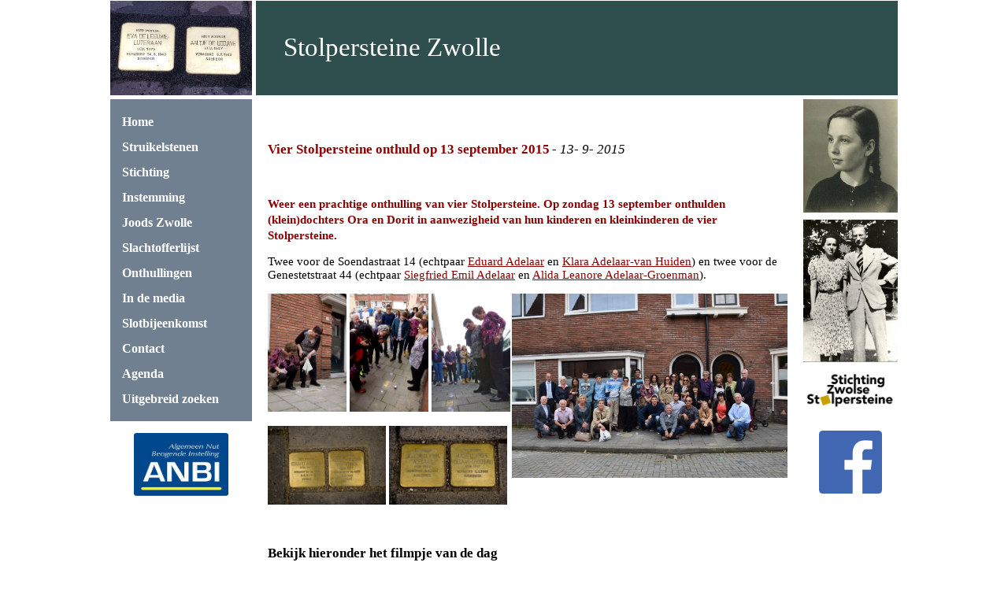

--- FILE ---
content_type: text/html; charset=utf-8
request_url: https://stolpersteine-zwolle.nl/article.php?articleID=59
body_size: 3418
content:
<!DOCTYPE html>
<html>
	<head>
		<meta http-equiv="content-type" content="text/html; charset=ISO-8859-1">

		<title>
			 - Stolpersteine Zwolle
		</title>
		<meta name="Generator" content="EditPlus" />
		<meta name="Author" content="copyright M. van 't Riet, 2002" />
		<meta name="copyright" content="Dit HTML-template is auteursrechtelijk beschermd." />
		<meta name="language" content="dutch" />
		<meta name="robots" content="index, follow" />
		<meta name="robots" content="noydir, noodp" />
		<meta name="Description" content="Website van de Stichting Stolpersteine Zwolle." />
		<meta name="Keywords" content="activiteiten, donaties, foundation, geschiedenis, historie, holocaust, jodendom, joodse gemeente, judaica, stichting, stolpersteine, synagoge, synagogue, tentoonstelling, tweede wereldoorlog, vernietigingskampen, Zwolle" />
		<link rel="stylesheet" href="./main.css" type="text/css">
    
	</head>
<body>

<!-- Block : sreen centralization with fixed width (1000 px) for broad screens -->

<div align="center"><div style="width: 1000px; background-color: white; border: 1px solid white;" >

	<!-- Block : header with headertext, language flags and image -->

	<div id="header-beam">
		<div id="header-text">
			Stolpersteine Zwolle
		</div>
					<div id="image1">
				<!--
				<img src="https://www.stolpersteine-zwolle.nl/image.php?fileID=209" height="120" width="180" border=0 />
				-->
				<img src="/image.php?fileID=280" height="120" width="180" border=0 />
			</div>
	</div>

	<!-- Block : end of header-->

	<!-- Block : content body for all content under the header -->

	<div id="content-body">

		<!-- Block : right wing of content body -->

		<div id="right-wing">
			<div id="image-field"><div id="padding4;">
				<img src="/image.php?fileID=300" width="100%" title="Emilie Strauss" />
			</div></div>
			<div id="image-field"><div id="padding4;">
				<img src="/image.php?fileID=303" width="100%" title="Nico en Ammy Herschel" />
			</div></div>
			<div id="image-field"><div id="padding4;">
				<img src="/image.php?fileID=272" width="100%" />
			</div></div>
			
<!--
			<div id="image-field2"><div id="padding4;" title="Nieuwsmail ontvangen?">
				<a style="color: #ffffff; background-color: #2F4F4F; text-decoration: none;" href="https://www.stolpersteine-zwolle.nl/article.php?articleID=51">Op de hoogte blijven?</a>
			</div></div>
-->
			<div id="image-field"><div id="padding4;"><br/>
				<a href="https://www.facebook.com/StolpersteineZwolle" target="_blank"><img src="/image.php?fileID=858" width="80pt" height="80pt" title="Naar onze Facebook pagina" /></a>
			</div></div>
		</div>

		<!-- Block : end of right wing-->

		<!-- Block : left wing of content body -->

		<div id="left-wing">

			<!-- Block : menu area in left wing -->

			<div id="menu-area">
				<ul>
										<li>
													<a class="menu-item" href="./index.php?pageID=1">Home</a>
											</li>
															<li>
													<a class="menu-item" href="./index.php?pageID=51">Struikelstenen</a>
											</li>
															<li>
													<a class="menu-item" href="./index.php?pageID=40">Stichting</a>
											</li>
															<li>
													<a class="menu-item" href="./index.php?pageID=44">Instemming</a>
											</li>
															<li>
													<a class="menu-item" href="./index.php?pageID=47">Joods Zwolle</a>
											</li>
															<li>
													<a class="menu-item" href="./index.php?pageID=48">Slachtofferlijst</a>
											</li>
															<li>
													<a class="menu-item" href="./index.php?pageID=49">Onthullingen</a>
											</li>
															<li>
													<a class="menu-item" href="./index.php?pageID=56">In de media</a>
											</li>
															<li>
													<a class="menu-item" href="./index.php?pageID=72">Slotbijeenkomst</a>
											</li>
															<li>
													<a class="menu-item" href="./index.php?pageID=50">Contact</a>
											</li>
															<li>
													<a class="menu-item" href="./index.php?pageID=55">Agenda</a>
											</li>
															<li>
													<a class="menu-item" href="./index.php?pageID=69">Uitgebreid zoeken</a>
											</li>
															<!--
					<li><a class="menu-item" href="/agenda.php">Agenda</a>
					</li>
					-->
																			</ul>
			</div>

			<!-- Block : end of menu area-->

			<!-- Block : login area in left wing ->

			<div id="login-area">
								<form method="post" action="/login.php">
					Username 
					<input size="10" name="username" type="text" /><br>
					Password 
					<input size="10" name="password" type="password" /><br>
					<input value="OK" type="submit" />
				</form>
								<br />
			</div>

			<!-- Block : end of login area -->

			<!-- Block : search area in left wing ->

			<div id="search-area">
				<!-- SEARCH form. ->
				<form name="f" action="/search.php" method="get">
					<input size="10" name="query" maxlength="40" type="text" />
					<input value=" Zoeken " type="submit" />
				</form>
				<!-- END SEARCH form. ->
				<br />
			</div>

			<!-- Block : end of search area -->

			<!-- Block : anbi area -->

			<div style="background-color: #FFFFFF">
				<br />
				<a href="https://www.stolpersteine-zwolle.nl/article.php?articleID=46"><img src="/image.php?fileID=207" width="120pt" height="80pt" title="Naar onze ANBI pagina" /></a>
			</div>

			<!-- Block : end of anbi area -->

		</div>

		<!-- Block : end of left wing -->

		<!-- Block : central area of page body for editable text and footer -->

		<div id="central-area">
				<!-- Block : page name area in central area -->

<div>
		<div id="name-page">
		<span></span><br><br>
	</div>
</div>

<!-- Block : end of page name area -->

<!-- Block : article area in central area -->

<div id="article-area">
	<div>
		<span class="title-article">Vier Stolpersteine onthuld op 13 september 2015</span>
		<span class="author-article"> - </span> 
		<span class="date-article">
			13<span>-</span>			9<span>-</span>			2015		</span>
	</div>
	<div>
		<span class="subtitle-article"></span>
		<span class="intro-article"><p>&nbsp;</p>
<p>Weer een prachtige onthulling van vier Stolpersteine. Op zondag 13 september onthulden (klein)dochters Ora en Dorit in aanwezigheid van hun kinderen en kleinkinderen de vier Stolpersteine.&nbsp;</p></span>
		<span class="body-article"><p class="MsoNormal">Twee voor de Soendastraat 14 (echtpaar <a href="https://www.joodsmonument.nl/nl/page/118685/eduard-adelaar"><span style="color: rgb(139, 0, 0);"><u>Eduard Adelaar</u></span></a> en <u><span style="color: rgb(139, 0, 0);"><a href="https://www.joodsmonument.nl/nl/page/118684/klara-adelaar-van-huiden">Klara Adelaar-van Huiden</a></span></u>) en twee voor de Genestetstraat 44 (echtpaar <span style="color: rgb(139, 0, 0);"><u><a href="https://www.joodsmonument.nl/nl/page/118929/siegfried-emil-adelaar">Siegfried Emil Adelaar</a></u></span> en <a href="https://www.joodsmonument.nl/nl/page/118928/alida-leanore-adelaar-groenman"><u>Alida Leanore Adelaar-Groenman</u></a>).</p>
<p class="MsoNormal"><img src="https://www.stolpersteine-zwolle.nl/image.php?fileID=363" width="100" height="150" longdesc="https://www.stolpersteine-zwolle.nl/fckeditor/editor/undefined" alt="" />&nbsp;<img src="https://www.stolpersteine-zwolle.nl/image.php?fileID=364" width="100" height="150" longdesc="undefined" alt="" />&nbsp;<img src="https://www.stolpersteine-zwolle.nl/image.php?fileID=366" width="100" height="150" alt="" /><img src="https://www.stolpersteine-zwolle.nl/image.php?fileID=368" width="350" height="234" align="right" longdesc="undefined" alt="" /></p>
<p class="MsoNormal"><img src="https://www.stolpersteine-zwolle.nl/image.php?fileID=365" width="150" height="100" longdesc="undefined" alt="" />&nbsp;<img src="https://www.stolpersteine-zwolle.nl/image.php?fileID=367" width="150" height="100" alt="" /></p>
<p>&nbsp;</p>
<h3>Bekijk hieronder het filmpje van de dag<br />
<iframe width="420" height="315" src="https://www.youtube.com/embed/YndzA0HSMGM" frameborder="0" allowfullscreen=""></iframe></h3>
<hr />
<p class="MsoNormal"><!--[if gte mso 9]><xml>
<w:WordDocument>
<w:View>Normal</w:View>
<w:Zoom>0</w:Zoom>
<w:TrackMoves />
<w:TrackFormatting />
<w:PunctuationKerning />
<w:ValidateAgainstSchemas />
<w:SaveIfXMLInvalid>false</w:SaveIfXMLInvalid>
<w:IgnoreMixedContent>false</w:IgnoreMixedContent>
<w:AlwaysShowPlaceholderText>false</w:AlwaysShowPlaceholderText>
<w:DoNotPromoteQF />
<w:LidThemeOther>EN-GB</w:LidThemeOther>
<w:LidThemeAsian>JA</w:LidThemeAsian>
<w:LidThemeComplexScript>X-NONE</w:LidThemeComplexScript>
<w:Compatibility>
<w:BreakWrappedTables />
<w:SnapToGridInCell />
<w:WrapTextWithPunct />
<w:UseAsianBreakRules />
<w:DontGrowAutofit />
<w:SplitPgBreakAndParaMark />
<w:EnableOpenTypeKerning />
<w:DontFlipMirrorIndents />
<w:OverrideTableStyleHps />
<w:UseFELayout />
</w:Compatibility>
<m:mathPr>
<m:mathFont m:val="Cambria Math" />
<m:brkBin m:val="before" />
<m:brkBinSub m:val="&#45;-" />
<m:smallFrac m:val="off" />
<m:dispDef />
<m:lMargin m:val="0" />
<m:rMargin m:val="0" />
<m:defJc m:val="centerGroup" />
<m:wrapIndent m:val="1440" />
<m:intLim m:val="subSup" />
<m:naryLim m:val="undOvr" />
</m:mathPr></w:WordDocument>
</xml><![endif]--><!--[if gte mso 9]><xml>
<w:LatentStyles DefLockedState="false" DefUnhideWhenUsed="true"
DefSemiHidden="true" DefQFormat="false" DefPriority="99"
LatentStyleCount="276">
<w:LsdException Locked="false" Priority="0" SemiHidden="false"
UnhideWhenUsed="false" QFormat="true" Name="Normal" ></w:LsdException>
<w:LsdException Locked="false" Priority="9" SemiHidden="false"
UnhideWhenUsed="false" QFormat="true" Name="heading 1" ></w:LsdException>
<w:LsdException Locked="false" Priority="9" QFormat="true" Name="heading 2" ></w:LsdException>
<w:LsdException Locked="false" Priority="9" QFormat="true" Name="heading 3" ></w:LsdException>
<w:LsdException Locked="false" Priority="9" QFormat="true" Name="heading 4" ></w:LsdException>
<w:LsdException Locked="false" Priority="9" QFormat="true" Name="heading 5" ></w:LsdException>
<w:LsdException Locked="false" Priority="9" QFormat="true" Name="heading 6" ></w:LsdException>
<w:LsdException Locked="false" Priority="9" QFormat="true" Name="heading 7" ></w:LsdException>
<w:LsdException Locked="false" Priority="9" QFormat="true" Name="heading 8" ></w:LsdException>
<w:LsdException Locked="false" Priority="9" QFormat="true" Name="heading 9" ></w:LsdException>
<w:LsdException Locked="false" Priority="39" Name="toc 1" ></w:LsdException>
<w:LsdException Locked="false" Priority="39" Name="toc 2" ></w:LsdException>
<w:LsdException Locked="false" Priority="39" Name="toc 3" ></w:LsdException>
<w:LsdException Locked="false" Priority="39" Name="toc 4" ></w:LsdException>
<w:LsdException Locked="false" Priority="39" Name="toc 5" ></w:LsdException>
<w:LsdException Locked="false" Priority="39" Name="toc 6" ></w:LsdException>
<w:LsdException Locked="false" Priority="39" Name="toc 7" ></w:LsdException>
<w:LsdException Locked="false" Priority="39" Name="toc 8" ></w:LsdException>
<w:LsdException Locked="false" Priority="39" Name="toc 9" ></w:LsdException>
<w:LsdException Locked="false" Priority="35" QFormat="true" Name="caption" ></w:LsdException>
<w:LsdException Locked="false" Priority="10" SemiHidden="false"
UnhideWhenUsed="false" QFormat="true" Name="Title" ></w:LsdException>
<w:LsdException Locked="false" Priority="1" Name="Default Paragraph Font" ></w:LsdException>
<w:LsdException Locked="false" Priority="11" SemiHidden="false"
UnhideWhenUsed="false" QFormat="true" Name="Subtitle" ></w:LsdException>
<w:LsdException Locked="false" Priority="22" SemiHidden="false"
UnhideWhenUsed="false" QFormat="true" Name="Strong" ></w:LsdException>
<w:LsdException Locked="false" Priority="20" SemiHidden="false"
UnhideWhenUsed="false" QFormat="true" Name="Emphasis" ></w:LsdException>
<w:LsdException Locked="false" Priority="59" SemiHidden="false"
UnhideWhenUsed="false" Name="Table Grid" ></w:LsdException>
<w:LsdException Locked="false" UnhideWhenUsed="false" Name="Placeholder Text" ></w:LsdException>
<w:LsdException Locked="false" Priority="1" SemiHidden="false"
UnhideWhenUsed="false" QFormat="true" Name="No Spacing" ></w:LsdException>
<w:LsdException Locked="false" Priority="60" SemiHidden="false"
UnhideWhenUsed="false" Name="Light Shading" ></w:LsdException>
<w:LsdException Locked="false" Priority="61" SemiHidden="false"
UnhideWhenUsed="false" Name="Light List" ></w:LsdException>
<w:LsdException Locked="false" Priority="62" SemiHidden="false"
UnhideWhenUsed="false" Name="Light Grid" ></w:LsdException>
<w:LsdException Locked="false" Priority="63" SemiHidden="false"
UnhideWhenUsed="false" Name="Medium Shading 1" ></w:LsdException>
<w:LsdException Locked="false" Priority="64" SemiHidden="false"
UnhideWhenUsed="false" Name="Medium Shading 2" ></w:LsdException>
<w:LsdException Locked="false" Priority="65" SemiHidden="false"
UnhideWhenUsed="false" Name="Medium List 1" ></w:LsdException>
<w:LsdException Locked="false" Priority="66" SemiHidden="false"
UnhideWhenUsed="false" Name="Medium List 2" ></w:LsdException>
<w:LsdException Locked="false" Priority="67" SemiHidden="false"
UnhideWhenUsed="false" Name="Medium Grid 1" ></w:LsdException>
<w:LsdException Locked="false" Priority="68" SemiHidden="false"
UnhideWhenUsed="false" Name="Medium Grid 2" ></w:LsdException>
<w:LsdException Locked="false" Priority="69" SemiHidden="false"
UnhideWhenUsed="false" Name="Medium Grid 3" ></w:LsdException>
<w:LsdException Locked="false" Priority="70" SemiHidden="false"
UnhideWhenUsed="false" Name="Dark List" ></w:LsdException>
<w:LsdException Locked="false" Priority="71" SemiHidden="false"
UnhideWhenUsed="false" Name="Colorful Shading" ></w:LsdException>
<w:LsdException Locked="false" Priority="72" SemiHidden="false"
UnhideWhenUsed="false" Name="Colorful List" ></w:LsdException>
<w:LsdException Locked="false" Priority="73" SemiHidden="false"
UnhideWhenUsed="false" Name="Colorful Grid" ></w:LsdException>
<w:LsdException Locked="false" Priority="60" SemiHidden="false"
UnhideWhenUsed="false" Name="Light Shading Accent 1" ></w:LsdException>
<w:LsdException Locked="false" Priority="61" SemiHidden="false"
UnhideWhenUsed="false" Name="Light List Accent 1" ></w:LsdException>
<w:LsdException Locked="false" Priority="62" SemiHidden="false"
UnhideWhenUsed="false" Name="Light Grid Accent 1" ></w:LsdException>
<w:LsdException Locked="false" Priority="63" SemiHidden="false"
UnhideWhenUsed="false" Name="Medium Shading 1 Accent 1" ></w:LsdException>
<w:LsdException Locked="false" Priority="64" SemiHidden="false"
UnhideWhenUsed="false" Name="Medium Shading 2 Accent 1" ></w:LsdException>
<w:LsdException Locked="false" Priority="65" SemiHidden="false"
UnhideWhenUsed="false" Name="Medium List 1 Accent 1" ></w:LsdException>
<w:LsdException Locked="false" UnhideWhenUsed="false" Name="Revision" ></w:LsdException>
<w:LsdException Locked="false" Priority="34" SemiHidden="false"
UnhideWhenUsed="false" QFormat="true" Name--></p></span>
		<span class="body-article"></span>
	</div>
</div>

<!-- Block : end of article area -->

<!-- Block : shop basket area in central area under article area -->

<div id="article-area">
	<div>
					</div>
</div>

<!-- Block : end of shop basket area -->

<!-- Block : file list area in central area under article area -->

<div id="file-list-area">
		<br />
</div>

<!-- Block : end of file list area -->
			<div id="footer">
				This is the website of the Stolpersteine Foundation in Zwolle in the Netherlands
			</div>
		</div>
		<!-- Block : end of central area -->

	</div>
	<!-- Block : end of content body -->

</div></div>
<!-- Block : end of sreen centralization -->

<!-- Start Google Analytics -->


<script>
  (function(i,s,o,g,r,a,m){i['GoogleAnalyticsObject']=r;i[r]=i[r]||function(){
  (i[r].q=i[r].q||[]).push(arguments)},i[r].l=1*new Date();a=s.createElement(o),
  m=s.getElementsByTagName(o)[0];a.async=1;a.src=g;m.parentNode.insertBefore(a,m)
  })(window,document,'script','//www.google-analytics.com/analytics.js','ga');

  ga('create', 'UA-59121918-1', 'auto');
  ga('send', 'pageview');

</script>


<!-- End Google Analytics -->

</body>
</html>


--- FILE ---
content_type: text/css;charset=utf-8
request_url: https://stolpersteine-zwolle.nl/main.css
body_size: 1082
content:
/*** General styles -------------------------------------------------- ***/

html, body, form, h1, h2
	{	margin: 0px; padding: 0px; }

img
	{	border: 0px; }
	
body
	{	background-color: #ffffff;
		font-family: Tahoma; font-size: 12px; color: #660000; }

/* Block : header with headertext, language flags and image */

#header-beam
	{	position: relative; top: 0px; left: 0px;
		width: 100%; height: 120px;
		background-color: #2F4F4F;
		border-bottom: 5px solid #ffffff; }

#header-text
	{	position: absolute; top: 40px; left: 220px;
		font-size: 25pt; color: #ffffff; }

#language-flags
	{	position: absolute; top: 40px; right: 50px; }

#image1
	{	float: left;
		width: 185px; text-align: left;
		background-color: #ffffff; }

/* Block : content body for all content under the header */

#content-body
	{	display: table; width: 100%; height: 1px; /* bug in IE */ }

/* Block : right wing of content body */

#right-wing 
	{	float: right; 
		height: 100%; width: 120px;
		background-color: #FFFFFF; }

#image-field
	{	width: 120px;  
		border: 1pc; border-color: #FFFFFF; padding-bottom: 5px;}

#image-field2
	{	width: 120px; height: 50px;   
		border: 0pc; background-color: #2F4F4F; 
		font-size: 18px; font-weight: normal; color: #ffffff; text-align: center; vertical-align: center}

/* Block : left wing of content body */

#left-wing
	{	float: left; 
		width: 180px; 
		background-color: #708090; }

/* Block : menu area in left wing */

#menu-area
	{	margin-left: -25px; padding-top: 1pt; 
		text-align: left; line-height: 2}

#menu-area ul
	{	list-style-position: outside; list-style-type: none; }

a.current-menu-item /* color is hoover color */
	{	font-size: 12pt; color: #8B0000; font-weight: bold; text-decoration: none; }

a.menu-item
	{	font-size: 12pt; color: #ffffff; font-weight: bold; text-decoration: none; }

#submenu-area
	{	margin-left: -20px; }

#submenu-area ul
	{	list-style-position: outside; list-style-type: none; }

a.current-submenu-item /* color is hoover color */ /* nieuw */
	{	font-size: 11pt; color: #8B0000; font-weight: bold; text-decoration: none; }

a.submenu-item
	{	font-size: 11pt; color: #ffffff; font-weight: bold; text-decoration: none; }

/* Block : login area in left wing */

#login-area
	{	width: 175px;
		font-size: 10pt; text-align: right; }

.login-form, .ok-button
	{	font-size: 10pt; color: #000000; font-weight: normal;}

/* Block : search area in left wing */

#search-area
	{	width: 175px;
		font-size: 10pt; text-align: center; }

/*
#anbi-area
	{	width: 180px;
		font-size: 10pt; font-style: italic; text-align: right; }

#anbi-sticker
	{	width: 130px; 
		font-size: 30pt; font-style: normal; color: #FFFFFF; text-align: right; }
*/

/* Block : central area of content body for editable text and footer */

#central-area
	{	margin-right: 130px; margin-left: 190px;  
		padding: 10px;  } /* The width to use is 1000 - 180 - 120 - 10 - 10 - 10 - 10 = 660px */

#footer
	{	border-top: 1pt solid black; padding: 10px;
		font-size: 9pt; color: #8B0000; font-style: italic; 
		text-align: center; }

/* Block : pages in central area */

#name-page
	{	font-size: 14pt; color: #8B0000; font-weight: bold;
		text-align: left; }

#intro-page
	{	font-size:12pt; color: #8B0000; font-weight: bold; 
		text-align: left; line-height: 20px; }

#body-page
	{	font-size:11pt; color: #000000; font-weight: normal;
		text-align: left; line-height: 17px; }

/* Block : agenda item area in central area */

#agenda-item-area
	{	text-align: left; }

.agenda-date
	{	font-size: 11pt; color: #8B0000; font-style: italic; }

.agenda-name
	{	font-size: 11pt; color: #8B0000; font-weight: bold; }

.agenda-description 
	{	font-size: 11pt; color: #000000; font-weight: normal; }

/* Block : article area in central area */

#article-area /* nieuw */
	{	text-align: left; }

.title-article
	{	font-size: 13pt; color: #8B0000; font-weight: bold;
		text-align: left; }

.author-article
	{	font-size: 13pt; color: #000000; font-style: normal; }

.date-article
	{	font-size: 13pt; color: #000000; font-style: italic; }

.subtitle-article
	{	font-size: 12pt; color: #8B0000; font-weight: normal; font-style: italic; }

.intro-article
	{	font-size:11pt; color: #8B0000; font-weight: bold; line-height: 20px }

.body-article
	{	font-size:11pt; color: #000000; font-weight: normal;
		text-align: left; line-height: 17px}

/* Block : article list area in central area */

#article-list-area
	{	text-align: left; }

.title-article-in-list
	{	font-size: 11pt; color: #8B0000; font-weight: bold; }

.author-article-in-list, .date-article-in-list
	{	font-size: 11pt; color: #000000; font-style: italic; }

.subtitle-article-in-list
	{	font-size: 11pt; color: #8B0000; font-weight: normal; }

.intro-article-in-list
	{	font-size:11pt; color: #000000; font-weight: normal; }

/* Block : file list area in central area */

#file-list-area
	{	text-align: left; }

#file-image-area
	{	float: left; border: 3pt solid white; }

.file-title-in-list
	{	font-size: 11pt; color: #8B0000; font-weight: bold; }

.file-description-in-list
	{	font-size: 11pt; color: #000000; font-weight: normal; }

/* Block : General style elements */

#padding0 /* nieuw */
	{	padding: 0pt; }

#padding4 
	{	padding: 4pt; }

.label
	{	font-size: 11pt; color: #8B0000; font-weight: bold; }

.label2 /* nieuw */
	{	font-size: 11pt; color: #8B0000; font-weight: normal; }

#edit
	{	float: right; }

a:hover 
	{	color: #8B0000;}

a /* text decoration of links */
	{	text-decoration:none; color: #8B0000; }

/* Block : Default new and edit pages */

#edit-area /* nieuw */ 
	{	text-align: left; }

.central-table-width
	{	width: 550px; } /* = rest space #central-area */

--- FILE ---
content_type: text/plain
request_url: https://www.google-analytics.com/j/collect?v=1&_v=j102&a=951982656&t=pageview&_s=1&dl=https%3A%2F%2Fstolpersteine-zwolle.nl%2Farticle.php%3FarticleID%3D59&ul=en-us%40posix&dt=-%20Stolpersteine%20Zwolle&sr=1280x720&vp=1280x720&_u=IEBAAEABAAAAACAAI~&jid=1215318564&gjid=1534547031&cid=1955087397.1769450205&tid=UA-59121918-1&_gid=1818180896.1769450205&_r=1&_slc=1&z=888986038
body_size: -453
content:
2,cG-93F3H5BF8Z